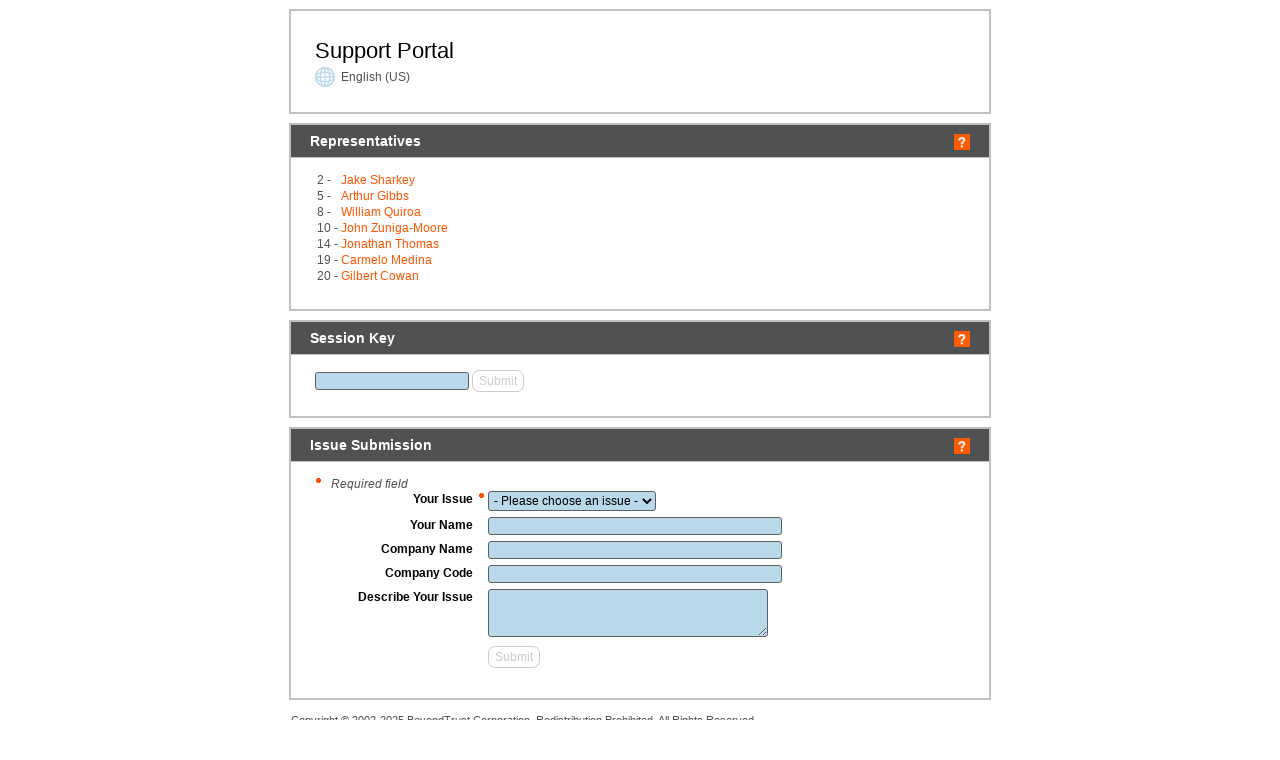

--- FILE ---
content_type: text/html; charset=UTF-8
request_url: https://a1s.net/
body_size: 2785
content:
<!DOCTYPE html PUBLIC "-//W3C//DTD XHTML 1.1//EN" "http://www.w3.org/TR/xhtml11/DTD/xhtml11.dtd">
<html xmlns="http://www.w3.org/1999/xhtml" xml:lang="en-us">
<head>
	<meta http-equiv="Content-Type" content="text/html; charset=utf-8" />
	<title>Remote Support Portal</title>
	<meta name="viewport" content="width=device-width, initial-scale=1.0, maximum-scale=1.0">


<link href="/content/common.css" rel="stylesheet" type="text/css">
<link href="/content/public.css" rel="stylesheet" type="text/css">
<link href="/content/mobile.css" rel="stylesheet" type="text/css">





	</head>
<body>
<div id="container">

<div id="header" class="contentBox header-wrapper">
	<div>
		<div class="pageTitle" id="support_portal">
			Support Portal
		</div>
		<div class="lang-selection">
			<!--[if gte IE 9]><!-->
			<svg
	xmlns="http://www.w3.org/2000/svg"
	x="0px"
	y="0px"
	viewBox="0 0 20 20"
	xml:space="preserve"
	id="globe-image"
>
<path fill="#B9D9EB" class="st0" d="M4.4,13c-0.9-0.4-2-0.9-2.6-1.8l-0.4-0.5h3.2l0,0.3c0,0.5,0.1,1.1,0.2,1.6l0.1,0.6L4.4,13L4.4,13
	z M8.9,13.9c-0.8,0-1.6-0.1-2.3-0.3l-0.2,0l0-0.2c-0.1-0.8-0.2-1.5-0.3-2.3l0-0.4h3.3v3.3L8.9,13.9L8.9,13.9z M13.4,13.6
	c-0.8,0.1-1.5,0.2-2.3,0.3l-0.4,0v-3.3h3.3l0,0.4c0,0.8-0.1,1.6-0.3,2.3l0,0.2L13.4,13.6L13.4,13.6z M18.2,11.2
	c-0.6,0.9-1.7,1.4-2.6,1.8l-0.5,0.2l0.1-0.6c0.1-0.5,0.1-1.1,0.2-1.6l0-0.3h3.2L18.2,11.2L18.2,11.2z M15.6,7c0.9,0.4,2,0.9,2.6,1.8
	l0.4,0.5h-3.2l0-0.3c0-0.5-0.1-1.1-0.2-1.6l-0.1-0.6L15.6,7L15.6,7z M11.1,6.1c0.8,0,1.6,0.1,2.3,0.3l0.2,0l0,0.2
	c0.1,0.8,0.2,1.5,0.3,2.3l0,0.4h-3.3V6.1L11.1,6.1L11.1,6.1z M6.6,6.4c0.8-0.1,1.5-0.2,2.3-0.3l0.4,0v3.3H6.1l0-0.4
	c0-0.8,0.1-1.6,0.3-2.3l0-0.2L6.6,6.4L6.6,6.4z M1.8,8.8C2.4,7.9,3.5,7.3,4.4,7l0.5-0.2L4.8,7.3C4.8,7.9,4.7,8.4,4.7,9l0,0.3H1.4
	L1.8,8.8L1.8,8.8z M5.3,14.9c0.2,0.7,0.5,1.5,0.9,2.1l0.6,1l-1-0.6c-1.3-0.8-2.5-1.9-3.2-3.2l-0.6-1l1,0.6c0.7,0.4,1.4,0.7,2.1,0.9
	l0.2,0.1L5.3,14.9L5.3,14.9z M9.3,15.3v3.2l-0.5-0.4c-0.9-0.6-1.4-1.7-1.8-2.6l-0.2-0.5l0.6,0.1c0.5,0.1,1.1,0.1,1.6,0.2L9.3,15.3
	L9.3,15.3z M13,15.6c-0.4,0.9-0.9,2-1.8,2.6l-0.5,0.4v-3.2l0.3,0c0.5,0,1.1-0.1,1.6-0.2l0.6-0.1L13,15.6L13,15.6z M13.8,17
	c0.4-0.7,0.7-1.4,0.9-2.1l0.1-0.2l0.2-0.1c0.7-0.2,1.5-0.5,2.1-0.9l1-0.6l-0.6,1c-0.8,1.3-1.9,2.5-3.2,3.2l-1,0.6L13.8,17L13.8,17z
	 M14.7,5.1c-0.2-0.7-0.5-1.5-0.9-2.1l-0.6-1l1,0.6c1.3,0.8,2.5,1.9,3.2,3.2l0.6,1l-1-0.6c-0.7-0.4-1.4-0.6-2.1-0.9l-0.2-0.1
	L14.7,5.1L14.7,5.1z M10.7,4.7V1.4l0.5,0.4c0.9,0.6,1.4,1.7,1.8,2.6l0.2,0.5l-0.6-0.1c-0.5-0.1-1.1-0.1-1.6-0.2L10.7,4.7L10.7,4.7z
	 M7,4.4c0.4-0.9,0.9-2,1.8-2.6l0.5-0.4v3.2L9,4.7c-0.5,0-1.1,0.1-1.6,0.2L6.8,4.9L7,4.4L7,4.4z M2.5,5.7c0.8-1.3,1.9-2.5,3.2-3.2
	l1-0.6L6.2,3C5.9,3.6,5.6,4.4,5.3,5.1L5.3,5.3L5.1,5.3C4.4,5.6,3.6,5.9,3,6.2l-1,0.6L2.5,5.7L2.5,5.7z M10,0C4.5,0,0,4.5,0,10
	s4.5,10,10,10s10-4.5,10-10S15.5,0,10,0L10,0z"/>
</svg>

			<!--<![endif]-->

			<!--[if lte IE 8]>
			  <img src="/content/globe.png">
			<![endif]-->
			<span class="language_selection" id="language_selection">
	<span class="single">English (US)</span>
</span>
		</div>
	</div>
	
</div>

<div class="contentBox" id="repListBox">
	<h1 class="sectionTitle">
		<span>
		Representatives
		</span>
			<a
	rel="help"
	title="Show Representatives Help Window"
	href="/help?show_help=help_rep_list"
	target="_blank"
	class="popup-if-possible"
	data-open-options="toolbar=no, directories=no, status=no, menubar=no, scrollbars=yes, resizable=yes, height=300, width=400"
	id="help_rep_list"
	data-window-name="help_rep_list_popup"
>
	<img
		src='/content/help_16.png'
		alt="Show Representatives Help Window"
	>
</a>


		</h1>
	<table id="repListTable">
	<tr>
		<td>
			2 -
		</td>
		<td>
			<a
				href="download_client_connector?id=39&amp;name=Jake+Sharkey"
				rel="nofollow"
				class="repLink"
				data-rep-id="39"
				data-rep-name="Jake Sharkey"
				title="Download Remote Support Customer Client for Jake Sharkey"
			>Jake Sharkey</a>
		</td>
	</tr>
	<tr>
		<td>
			5 -
		</td>
		<td>
			<a
				href="download_client_connector?id=4&amp;name=Arthur+Gibbs"
				rel="nofollow"
				class="repLink"
				data-rep-id="4"
				data-rep-name="Arthur Gibbs"
				title="Download Remote Support Customer Client for Arthur Gibbs"
			>Arthur Gibbs</a>
		</td>
	</tr>
	<tr>
		<td>
			8 -
		</td>
		<td>
			<a
				href="download_client_connector?id=28&amp;name=William+Quiroa"
				rel="nofollow"
				class="repLink"
				data-rep-id="28"
				data-rep-name="William Quiroa"
				title="Download Remote Support Customer Client for William Quiroa"
			>William Quiroa</a>
		</td>
	</tr>
	<tr>
		<td>
			10 -
		</td>
		<td>
			<a
				href="download_client_connector?id=3&amp;name=John+Zuniga-Moore"
				rel="nofollow"
				class="repLink"
				data-rep-id="3"
				data-rep-name="John Zuniga-Moore"
				title="Download Remote Support Customer Client for John Zuniga-Moore"
			>John Zuniga-Moore</a>
		</td>
	</tr>
	<tr>
		<td>
			14 -
		</td>
		<td>
			<a
				href="download_client_connector?id=15&amp;name=Jonathan+Thomas"
				rel="nofollow"
				class="repLink"
				data-rep-id="15"
				data-rep-name="Jonathan Thomas"
				title="Download Remote Support Customer Client for Jonathan Thomas"
			>Jonathan Thomas</a>
		</td>
	</tr>
	<tr>
		<td>
			19 -
		</td>
		<td>
			<a
				href="download_client_connector?id=11&amp;name=Carmelo+Medina"
				rel="nofollow"
				class="repLink"
				data-rep-id="11"
				data-rep-name="Carmelo Medina"
				title="Download Remote Support Customer Client for Carmelo Medina"
			>Carmelo Medina</a>
		</td>
	</tr>
	<tr>
		<td>
			20 -
		</td>
		<td>
			<a
				href="download_client_connector?id=12&amp;name=Gilbert+Cowan"
				rel="nofollow"
				class="repLink"
				data-rep-id="12"
				data-rep-name="Gilbert Cowan"
				title="Download Remote Support Customer Client for Gilbert Cowan"
			>Gilbert Cowan</a>
		</td>
	</tr>
</table>


<span
	class="params" id="repListParams"
	data-chat-enabled="false"
></span>

<span
	class="params" id="repListStrings"
	data-select-another="Click here to select another rep"
></span>

<script defer src="/content/rep_list.js"></script>

	</div>


<div class="contentBox" id="sessionKeyBox">
	<h1 class="sectionTitle">
		<span>
		Session Key
		</span>
			<a
	rel="help"
	title="Show Session Key Help Window"
	href="/help?show_help=help_session_keys"
	target="_blank"
	class="popup-if-possible"
	data-open-options="toolbar=no, directories=no, status=no, menubar=no, scrollbars=yes, resizable=yes, height=300, width=400"
	id="help_session_keys"
	data-window-name="help_session_keys_popup"
>
	<img
		src="/content/help_16.png"
		alt="Show Session Key Help Window"
	>
</a>


		</h1>

	<div>
	<form action="/check_access_key" method="get" id="access_key_form">
	<label
		id="access_key_pretty:label"
		for="access_key_pretty"
		class="accessible"
	>Session Key</label>
	<input
		type="text"
		name="access_key_pretty"
		id="access_key_pretty"
		value=""
		size="20"
		maxlength="20"
		autocomplete="off"
	>
	<input
		type="submit"
		name="access_key_submit"
		id="access_key_submit"
		value="Submit"
	>
	<img
		src="/content/loading.gif"
		alt=""
		class="hidden"
		id="session_key_loading_gif"
	>
	<div id="access_key_error" class="hidden error"></div>
</form>



<span
	class="params" id="access_key_params"
	data-chat-enabled="false"
></span>

<span
	class="params" id="access_key_strings"
	data-invalid-key="The key that you entered is not valid."
	data-validation-error="Error validating access key."
></span>

<script defer type="text/javascript" src="/content/access_key_input.js"></script>
	</div>
	</div>

<div class="contentBox" id="issueSubmissionBox">
	<h1 class="sectionTitle">
		<span>
		Issue Submission
		</span>
			<a
	rel="help"
	title="Show Issue Submission Help Window"
	href="/help?show_help=help_issues_menu"
	target="_blank"
	class="popup-if-possible"
	data-window-name="help_issues_menu_popup"
	data-open-options="toolbar=no, directories=no, status=no, menubar=no, scrollbars=yes, resizable=yes, height=300, width=400"
>
	<img
		src="/content/help_16.png"
		alt="Show Issue Submission Help Window"
		id="help_issues_menu"
	>
</a>


		</h1>

	<div>
		<span class="issues_menu">
	<div>
		<span class="bg-required-hint"><em>Required field</em></span>
	</div>

	<form
		class="tableless"
		name="issues_menu"
		action="/download_client_connector"
		method="post"
		id="issues_form"
	>
		<div>
			<input
				type="hidden"
				name="issue_menu"
				id="issues:issue_menu"
				value="1"
			>
		<div>
	<label
		id="issues:id:label"
		for="issues:id"
		class="required"
	>Your Issue</label>
	<span>
		<select id="issues:id" name="id">
			<option
				value=""
				selected="selected"
				disabled="disabled"
			>
				- Please choose an issue -
			</option>
							<option value="3">Krasdale Helpdesk</option>
							<option value="1">Other Issue</option>
							<option value="2">POS</option>
					</select>
	</span>
	</div>
	<div>
		<label
			class=""
			id="issues:internal.customer_name:label"
			for="issues:internal.customer_name">Your Name
		</label>
			<span>
			<input
				type="text"
				name="internal.customer_name"
				value=""
				id="issues:internal.customer_name"
				class="issues_menu"
				size="40"
				maxlength="100"
			>
		</span>
		</div>
	<div>
		<label
			class=""
			id="issues:internal.customer_company:label"
			for="issues:internal.customer_company">Company Name
		</label>
			<span>
			<input
				type="text"
				name="internal.customer_company"
				value=""
				id="issues:internal.customer_company"
				class="issues_menu"
				size="40"
				maxlength="100"
			>
		</span>
		</div>
	<div>
		<label
			class=""
			id="issues:internal.customer_company_code:label"
			for="issues:internal.customer_company_code">Company Code
		</label>
			<span>
			<input
				type="text"
				name="internal.customer_company_code"
				value=""
				id="issues:internal.customer_company_code"
				class="issues_menu"
				size="40"
				maxlength="100"
			>
		</span>
		</div>
	<div>
		<label
			class=""
			id="issues:internal.customer_details:label"
			for="issues:internal.customer_details">Describe Your Issue
		</label>
			<span>
			<textarea
				rows="3"
				cols="37"
				name="internal.customer_details"
				id="issues:internal.customer_details"
				class="issues_menu"
				maxlength="1024"
			></textarea>
		</span>
		</div>

	<div>
		<label
			id="issues:issue_menu:label"
			for="issues:issue_menu"
		>
			<span class="accessible">Submit your issue and download BeyondTrust Remote Support</span>
		</label>
		<span>
			<input id="issues:submit" type="submit" value="Submit">
		</span>
	</div>
	</div>
</form>

</span>


<span
	class="params" id="issueFormParams"
	data-chat-enabled="false"
	data-display-reps="false"
></span>

<script defer src="/content/issue_form.js"></script>
	</div>
	</div>





<script defer type="text/javascript" src="/api/start_session.js"></script>

<script defer type="text/javascript" src="/content/portal.js"></script>


<div id="footer">
	Copyright © 2002-2025 BeyondTrust Corporation. Redistribution Prohibited. All Rights Reserved.
</div>

<div id="powered-by">
<a
		id="powered_by_text"
		href="https://www.beyondtrust.com/"
		class="inverse"
		target="_blank"
		rel="noopener"
	>BeyondTrust Remote Support</a>
</div>

</div>

</body>
</html>


--- FILE ---
content_type: text/css
request_url: https://a1s.net/content/common.css
body_size: 1733
content:

/***************************************************************** ELEMENTS */

body {
	color: #505153;
	font-family: Helvetica, Arial, sans-serif;
	font-size: 12px;
	text-align: center;
	background-color: #ffffff;
}

a {
	text-decoration: none;
	color: #ff5500;
}
a:hover {
	text-decoration: underline;
	color: #505153;
}
input,
select,
textarea,
button {
	color: black;
	font-family: Arial, Helvetica, sans-serif;
	font-size: 1em;
}

code,
input[type=text],
input[type=number],
input[type=password],
input[type=email],
select,
textarea {
	background-color: #B9D9EB;
	border: 1px solid #5f6063;
	-moz-border-radius: 3px;
	border-radius: 3px;
}

select {
	max-width: 50em;
}

input[type=button],
input[type=reset],
input[type=submit],
button,
a.button {
	background-color: #ff5500;
	border: 1px solid #505153;
	color: white;
	-moz-border-radius: 7px;
	border-radius: 7px;
	padding: 3px 6px;
}

a.button {
	text-decoration: none;
	padding: 3px 6px;
	cursor: pointer;
}

input[disabled],
select[disabled],
textarea[disabled],
button[disabled=disabled] {
	background-color: #fff;
	border-color: #ccc;
	color: #ccc;
}

hr {
	height: 1px;
	border: 0;
	color: #C2BFBF;
	background-color: #C2BFBF;
}

code {
	color: black;
	border:1px outset #000000;
	padding: 0.5em;
	font-family: "Courier New", Courier, monospace;
}

code.block {
	display: block;
	margin: .5em 0;
}

p {
	margin: 1em 0;
}

pre {
	padding: 1.0em;
	background-color: #eee;
	border: 0.1em dashed #505153;
	font-size: 1.0em;
}

img,
a img {
	border-width: 0;
}

div#container, .container {
	width: 60em;
	margin: 0 auto;
	text-align: left;
}

table {
	background-color: transparent;
	border-collapse: collapse;
}

td,
th,
form.tableless label {
	margin: .1em;
	padding: .1em;
}
form.tableless label,
th {
	text-align: right;
	vertical-align: top;
	font-weight: 800;
	min-width: 30px;
}
form.tableless label a,
th a {
	color: #505153;
}
form.tableless br {
	clear: left;
	margin-bottom: .7em;
}
thead tr th,
tr.header th {
	text-align: center;
	vertical-align: bottom;
	min-width: 30px;
}

tr.header th div.expander {
	text-align: left;
	float: left;
}

.note {
	font-size: .8em;
	color: #aaa;
}

.editViewNote {
	margin-top: 0.25em;
	margin-left: 1.5em;
	color: #6F7072;
}

.editViewNote.last {
	margin-bottom: 1.0em;
}

tr.even > td {
	background-color: #f0f0f0;
}
tr.odd > td {
	background-color: #f8f8f8;
}
tr.userdisabled,
span.userdisabled {
	background-color: #eaa;
}

#header a {
	font-weight: bold;
	text-decoration: none;
}
#footer {
	padding: .5em 1em;
	color: #505153;
	font-size: .9em;
}

#footer.admin {
	text-align: center;
}

#footer a {
	color: #505153;
}

.occlude {
	background-color: #B9D9EB;
	border: 0.1em solid #c2bfbf;
	z-index: 100;
}

.boxTitle {
	font-size: 1em;
	color: #505153;
	text-decoration: none;
	font-weight: bold;
}

.error {
	color: red !important;
	font-weight: bold;
}
h3.error ul {
	text-align: left;
}
.warning {
	color: goldenrod !important;
	font-weight: bold;
}
.info {
	color: black !important;
	font-weight: bold;
}
.success {
	color: blue !important;
	font-weight: bold;
}

.fakeDisabled {
	background-color: #fff;
	border-color: #ccc;
	color: #ccc;
	cursor: not-allowed;
}

.contentBox {
	width: 100%;
	margin: .75em;
	padding: 2em;
	border: .2em solid #c2bfbf;
}

/* IE[456] doesn't understand the '>' child selector
We hide this from IE[456] because it really screws up page layout when you set auto width */
* > .contentBox {
	width: auto;
}

/*
 * h1 should ONLY be the VERY first thing inside contentBox (-10 margin-top)
 * h2 and h3 can be used anywhere inside contentBox to insert a heading
 * h2 is a major divider: it looks graphically exactly like h1 (except the margin-top)
 * h3 looks like a subheading (less padding, indented, smaller font)
 */
.contentBox h1,
.contentBox h2,
.contentBox h3 {
	margin: -1.67em -1.67em 1em -1.67em;
	padding: .4em 1.33em;
	background-color: #505153;
	border-bottom: .1em solid #c2bfbf;
	color: white;
	text-decoration: none;
	font-weight: 900;
	font-size: 1.2em;
}
.contentBox h2 {
	border-top: .1em solid #c2bfbf;
	margin: 1em -1em 1em -1em;
}
.contentBox h3 {
	/* Leave whitespace on the sides to show it's a subheading */
	margin: 1.2em 0;
	padding: .2em 1.2em;
	border: .1em solid #c2bfbf;
	font-size: 1.1em;
}
.contentBox h3.error,
.contentBox h3.success {
	background-color: #eee;
	text-align: center;
	font-weight: bold;
}

.contentBox h3.error ul,
.contentBox h3.success ul {
	list-style-position: inside;
}

.pageTitle {
	font-size: 1.8em;
}

.wide {
	width: 100%;
}
table.grid {
	background-color: white;
	border: .2em solid #cbdbeb;
}
table.grid tr td {
	border: .1em solid #cbdbeb;
}
table.grid tr th {
	background-color: #B9D9EB;
	border: .2em solid #cbdbeb;
}
table.grid tr th[scope='row'] {
	width: 20%;
}

table.grid label.radio {
	display: table;
}

.padding,
table.padding td,
table.padding th {
	padding: .3em;
}

span.required,
td.required span,
span.bg-required-hint,
label.required {
	background: transparent url(/content/reddot.png) no-repeat top left;
	padding-left: 7px;
}

.issues_menu span.bg-required-hint {
	padding-left: 16px;
}

.tableless[name=issues_menu] label.required {
	background-position: top right;
}

.tableless[name=issues_menu] div > span {
	margin-left: 2px;
}

a.inverse {
	color: #505153;
}

a.inverse:hover {
	color: #ff5500;
}

.tab {
	padding-left:.8em;
	padding-right:.8em;
}

.lang-selection img {
	vertical-align: bottom;
}

.language-selector {
	display: inline;
}

.language-selector svg {
	vertical-align: bottom;
	margin-bottom: 0;
}

form.tableless > div {
	display: -ms-flexbox;
	display: flex;
	-ms-flex-direction: column;
	flex-direction: column;
}

form.tableless > div > div {
	display: -ms-flexbox;
	display: flex;
}

form.tableless label {
	display: block;
	padding: 0 1em;
	text-align: right;
	width: 12em;
	color: black;
}
form.tableless span {
	display: block;
	margin-bottom: 0.5em;
	padding: 0;
}
form.tableless span select {
	padding: 1px;
}

.accessible {
	position: absolute;
	top: 0;
	left: -500em;
	width: 1px;
	height: 1px;
	overflow: hidden;
}

.group-td-vert.answers {
	min-width: 15em;
	white-space: nowrap;
}

.group-td-vert.answers .choice {
	white-space: nowrap;
	margin-right: 0.5em;
}

.floatClear {
	display: block;
	clear: both;
}

.underline {
	text-decoration: underline;
}

.right {
	float: right;
	clear: right;
	text-align: right;
}

.p-message {
	display: flex;
	align-items: center;
	padding: 10px 15px;
	margin: 10px 0;
	border: 1px solid black;
	border-radius: 4px;
	background-color: #bdd8ea;
	color: #4a4a4a;
	font-size: 1.2em;
}

.p-message__icon {
	width: 20px;
	height: 20px;
	display: flex;
	align-items: center;
	justify-content: center;
	border-radius: 50%;
	background-color: #bdd8ea;
	border: 1px solid black;
	margin-right: 10px;
	color: black;
	font-size: 14px;
	font-weight: bold;
	background-clip: padding-box;
}

.p-message__text {
	line-height: 1.4;
}

--- FILE ---
content_type: text/javascript
request_url: https://a1s.net/content/rep_list.js
body_size: 204
content:
(()=>{(function(){"use strict";let a,i=document.querySelector("#repListStrings"),d=document.querySelector("#repListParams").dataset.chatEnabled==="true",u=i.dataset.selectAnother,p=document.documentElement.lang,r=document.querySelector("#chat-language-select");r&&(r.addEventListener("change",()=>{l(r.value)}),l(r.value));let c=document.querySelector("#repListTable");if(!c){console.error("#repListTable not found");return}c.querySelectorAll(".repLink").forEach(e=>{e.addEventListener("click",f)});function h(e,n){return BG.start(BG.START_TYPE.FULL,{rep:{id:e,name:n},uiOptions:{closeOnFinish:!1,allowDialogClose:!1},sessionStartFailed:function(){let t=document.createElement("div"),o=document.createElement("a");o.href="#",o.textContent=u,t.appendChild(o),o.addEventListener("click",()=>window.location.reload(),{once:!0});let s=document.querySelector("#bomgarDialog .bg-instructions-container");s&&s.appendChild(t)},locale:p,chatLocale:a}),!1}function f(e){e.preventDefault();let n=+e.target.dataset.repId,t=e.target.dataset.repName;return d?(BG.openChatWindow(e.target.href+"&popup=1",()=>{window.location=e.target.href}),!1):h(n,t)}function l(e){a=e,document.querySelectorAll("#repListTable .repLink").forEach(n=>{let t=new URL(n.href,window.origin);a?t.searchParams.set("chat_locale",a):t.searchParams.delete("chat_locale"),n.href=t.toString()})}})();})();


--- FILE ---
content_type: text/javascript
request_url: https://a1s.net/content/access_key_input.js
body_size: 1197
content:
(()=>{(function(){"use strict";let h=!1,C=/[0-9]{7}/,t={EMPTY:"EMPTY",INVALID:"INVALID",CHECKING:"CHECKING",VALID_SDCUST:"VALID_SDCUST",VALID_PDCUST:"VALID_PDCUST",VALID_REP_INVITE:"VALID_REP_INVITE"},m=t.INVALID,c={},v=null,u="",I,l=!1;c[t.INVALID]=function(){_(),U(),f()},c[t.EMPTY]=function(){_(),d(),f()},c[t.CHECKING]=function(){_(),d(),G()},c[t.VALID_PDCUST]=function(){D(R),d(),f()},c[t.VALID_SDCUST]=function(){D(H),d(),f()},c[t.VALID_REP_INVITE]=function(){D(q),d(),f()};let E=null;h=document.querySelector("#access_key_params").dataset.chatEnabled==="true";let P=document.documentElement.lang,b=document.querySelector("#access_key_strings"),k=b.dataset.invalidKey,K=b.dataset.validationError,i=document.querySelector("#access_key_form"),n=document.querySelector("#access_key_pretty"),A=document.querySelector("#access_key_submit"),y=document.querySelector("#access_key_error"),V=document.querySelector("#session_key_loading_gif");n.value="",s(t.EMPTY);let L,S=F(()=>{v!==n.value&&(L&&(L.abort("cancelled"),L=null),v=n.value,B()?L=j():(n.value.length>=7?(u=k,s(t.INVALID)):u="",s(t.INVALID)))},500);n.addEventListener("keydown",function(e){e.code==="Space"&&e.preventDefault()});let N=[t.VALID_SDCUST,t.VALID_PDCUST,t.VALID_REP_INVITE];n.addEventListener("keypress",e=>{e.code==="Enter"&&N.includes(m)&&x()}),n.addEventListener("keyup",S),n.addEventListener("paste",e=>{var r,o;e.preventDefault();let a=(o=(r=e.clipboardData)==null?void 0:r.getData("text/plain"))!=null?o:"";return n.value=a.replace(/\D/g,""),S(),!1}),n.addEventListener("cut",()=>S());let p=document.querySelector("#chat-language-select");if(p){let e=()=>{I=p.value};p.addEventListener("change",e),e()}function s(e){m!==e&&(m=e),c[m]()}function T(e){E&&i.removeEventListener("submit",E),E=e,i.addEventListener("submit",e)}function w(e){return e.preventDefault(),!1}function _(){T(w),A.disabled=!0}function D(e){T(a=>l?(l=!1,!0):(a.preventDefault(),e())),A.disabled=!1}function U(){y.style.display="block",y.textContent=u,n.focus()}function d(){y.style.display="none",y.textContent=""}function G(){V.style.display="inline"}function f(){V.style.display="none"}function H(){if(h){let e=new URL("/check_access_key",window.origin);return e.searchParams.append("access_key_pretty",n.value.trim()),I&&e.searchParams.append("chat_locale",I),BG.openChatWindow(e.toString(),function(){l=!0,i.submit()}),!1}return BG.start(BG.START_TYPE.FULL,{sessionKey:n.value,uiOptions:{closeOnFinish:!0,allowDialogClose:!1},locale:P,chatLocale:I}),!1}function R(){return BG.ensureAuthenticated().then(e=>{e&&(l=!0,i.submit())}),!1}function q(){return BG.ensureAuthenticated().then(e=>{e&&(l=!0,i.submit())}),!1}function x(){let e=document.createEvent("HTMLEvents");e.initEvent("submit",!0,!0),i.dispatchEvent(e)}function B(){return C.test(n.value)}function j(){let e=new AbortController,a=e.signal;return s(t.CHECKING),BG.ensureAuthenticated(a).then(()=>{if(!a.aborted)return fetch(new URL("/portal/access-key-confirmation",window.origin),{method:"POST",headers:[["content-type","application/x-www-form-urlencoded; charset=UTF-8"],["accept","application/json, text/javascript"]],body:new URLSearchParams({accessKey:n.value.trim()}),signal:a}).then(r=>a.aborted?Promise.reject("cancelled"):r.ok?r.json():Promise.reject(r)).then(r=>a.aborted?Promise.reject("cancelled"):(r.presentation?s(t.VALID_PDCUST):r.rep_invite?s(t.VALID_REP_INVITE):r.error?(u=r.msg,s(t.INVALID)):s(t.VALID_SDCUST),Promise.resolve())).catch(r=>{r!=="cancelled"&&(u=K,s(t.INVALID))})}),e}function F(e,a,r={leading:!1}){let o;return(...g)=>{o===void 0&&r.leading&&e(...g),clearTimeout(o),o=setTimeout(()=>e(...g),a)}}})();})();


--- FILE ---
content_type: text/javascript
request_url: https://a1s.net/content/issue_form.js
body_size: 416
content:
(()=>{(function(){"use strict";let a,d=document.querySelector("#issueFormParams").dataset.chatEnabled==="true",m=document.documentElement.lang,r=document.querySelector("#issues_form"),u=document.querySelector("#issues\\:id"),f=document.querySelector("#issues\\:submit"),i=document.querySelectorAll("#issues_form .required + span > .issues_menu");r.addEventListener("submit",t=>(t.preventDefault(),h())),u.addEventListener("change",c),i.forEach(()=>addEventListener("input",c)),c();let o=document.querySelector("#chat-language-select");o&&(o.addEventListener("change",()=>a=o.value),a=o.value);function h(){return d?p():g()}function p(){let t=new URL("/download_client_connector",window.origin);t.searchParams.append("popup","1");let n={};return r.querySelectorAll("[id^='issues:']").forEach(s=>{n[s.name]=s.value}),Object.entries(BG.remapIssueSessionParams(n)).forEach(([s,e])=>{t.searchParams.append(s,e)}),a&&t.searchParams.append("chat_locale",a),BG.openChatWindow(t.toString(),function(){r.submit()}),!1}function b(){let t=["input","select","textarea"],n=["submit","button","image","reset","file"],s=["checkbox","radio"];return Array.from(r.elements).filter(e=>e.name&&!e.disabled&&t.includes(e.tagName.toLowerCase())&&!n.includes(e.type.toLowerCase())&&(e.checked||!s.includes(e.type))&&e.id&&e.id.startsWith("issues:")).reduce((e,l)=>(e[l.name]=l.value,e),{})}function g(){return BG.start(BG.START_TYPE.FULL,{issue:b(),uiOptions:{closeOnFinish:!1,allowDialogClose:!1},locale:m,chatLocale:a}),!1}function c(){let t=Array.from(i).filter(s=>s.value.trim().length===0),n=u.selectedIndex===0;f.disabled=t.length>0||n}})();})();
